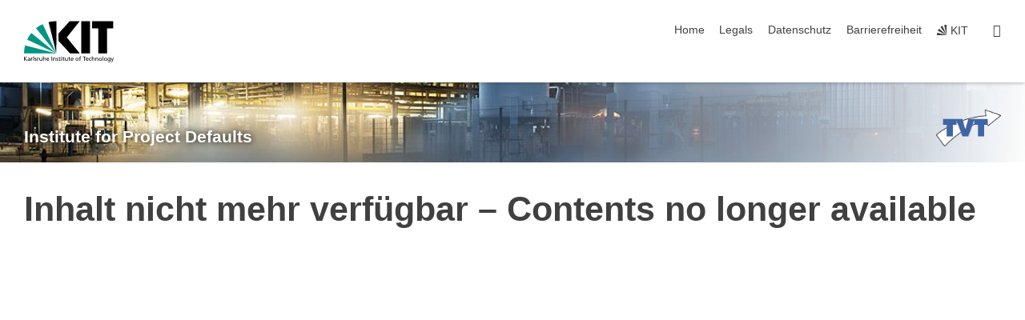

--- FILE ---
content_type: text/css;charset=UTF-8
request_url: https://www.tvt.kit.edu/31.php
body_size: -336
content:

/*  */
/* 
*/
.foto img {
    border: none !important;
}

/*  */